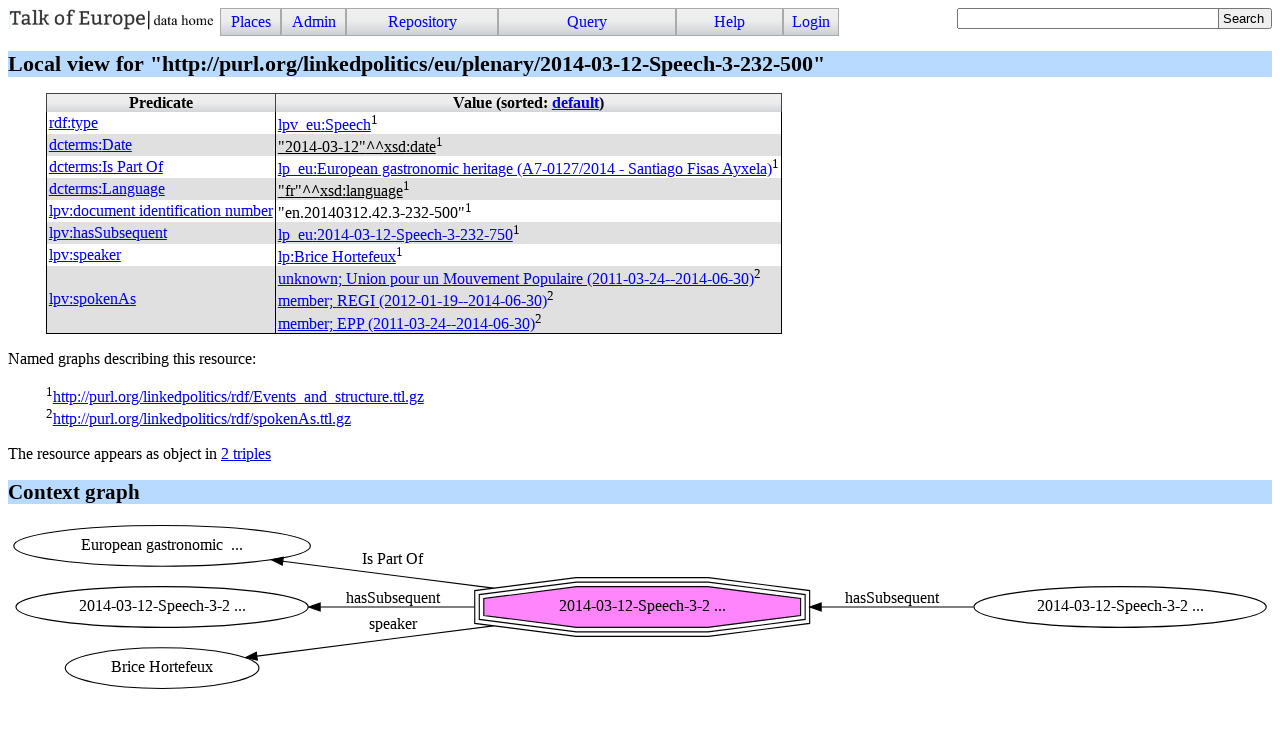

--- FILE ---
content_type: text/html; charset=UTF-8
request_url: https://linkedpolitics.project.cwi.nl/linkedpolitics/browse/list_resource?r=http%3A//purl.org/linkedpolitics/eu/plenary/2014-03-12-Speech-3-232-500
body_size: 2956
content:
<!DOCTYPE html>
<html>
<head>
<title>Resource 2014-03-12-Speech-3-232-500</title>

<link rel="stylesheet" type="text/css" href="/linkedpolitics/css/cliopatria.css">
<link rel="stylesheet" type="text/css" href="/linkedpolitics/css/menu.css">
<link rel="stylesheet" type="text/css" href="/linkedpolitics/css/rdf.css">
<script type="text/javascript" src="/linkedpolitics/js/jquery-2.1.3.min.js">

</script>
<script type="text/javascript" src="/linkedpolitics/js/cliopatria.js">

</script>
<link rel="stylesheet" type="text/css" href="/linkedpolitics/www/yui/2.7.0/build/autocomplete/assets/skins/sam/autocomplete.css">
<script type="text/javascript" src="/linkedpolitics/www/yui/2.7.0/build/utilities/utilities.js">

</script>
<script type="text/javascript" src="/linkedpolitics/www/yui/2.7.0/build/datasource/datasource.js">

</script>
<script type="text/javascript" src="/linkedpolitics/www/yui/2.7.0/build/autocomplete/autocomplete.js">

</script>
<meta http-equiv="content-type" content="text/html; charset=UTF-8">

</head>

<body class="yui-skin-sam cliopatria">
<div id="cp-menu" class="menu"><a class="logo" href="/linkedpolitics/home" style="float:left"><img src="/linkedpolitics/icons/cliopatria-logo.png"></a>
<ul id="nav">
<li><a>Places</a>
<ul>
<li><a href="/linkedpolitics/home">Home</a></li>
<li><a href="/linkedpolitics/browse/list_graphs">Graphs</a></li>
<li><a href="/linkedpolitics/browse/list_prefixes">Prefixes</a></li>
</ul>
</li>
<li><a>Admin</a>
<ul>
<li><a href="/linkedpolitics/admin/listUsers">Users</a></li>
<li><a href="/linkedpolitics/admin/settings">Settings</a></li>
<li><a href="/linkedpolitics/admin/configuration">Plugins</a></li>
<li><a href="/linkedpolitics/user/statistics">Statistics</a></li>
</ul>
</li>
<li><a>Repository</a>
<ul>
<li><a href="/linkedpolitics/user/loadFile">Load local file</a></li>
<li><a href="/linkedpolitics/user/loadURL">Load from HTTP</a></li>
<li><a href="/linkedpolitics/user/loadLibraryRDF">Load from library</a></li>
<li><a href="/linkedpolitics/user/removeStatements">Remove triples</a></li>
<li><a href="/linkedpolitics/user/clearRepository">Clear repository</a></li>
<li><a href="/linkedpolitics/qa_index">RDF quality heuristics</a></li>
</ul>
</li>
<li><a>Query</a>
<ul>
<li><a href="/linkedpolitics/yasgui/index.html">YASGUI SPARQL Editor</a></li>
<li><a href="/linkedpolitics/user/query">Simple Form</a></li>
<li><a href="/linkedpolitics/swish/">SWISH Prolog shell</a></li>
</ul>
</li>
<li><a>Help</a>
<ul>
<li><a href="/linkedpolitics/help/">Documentation</a></li>
<li><a href="/linkedpolitics/tutorial/">Tutorial</a></li>
<li><a href="/linkedpolitics/help/source">Roadmap</a></li>
<li><a href="/linkedpolitics/help/http">HTTP Services</a></li>
</ul>
</li>
<li><a href="/linkedpolitics/user/form/login" class="login">Login</a></li>
</ul>
</div>

<form id="search_form" action="/linkedpolitics/browse/search">
<div>
<div id="ac_find_literal_complete" class="ac_input"><input id="ac_find_literal_input" name="q" value="" type="text">
<div id="ac_find_literal_container"></div>
</div>
<style type="text/css">
#ac_find_literal_complete
{ width:30ex; padding-bottom:0em; display:inline-block; vertical-align:top}
</style>
<script type="text/javascript">
function highlighMatches(str, query, cls)
{ var pat = new RegExp(query, "gi");
     var sa = str.split(pat);
     var ma = str.match(pat);
     var i;
     var out = sa[0];
  if ( !ma )
     { return str;
     }
  for(i=0; i<ma.length; )
     { out += "<span class='"+cls+"'>"+ma[i++]+"</span>";
       out += sa[i];
     }
return out;
   }

</script>
<script type="text/javascript">
{ 
  var oDS = new YAHOO.util.XHRDataSource("/linkedpolitics/api/ac_find_literal");
  oDS.responseType = YAHOO.util.XHRDataSource.TYPE_JSON;
  oDS.responseSchema = { resultsList:"results",
			  fields:["label","count","href"]
			};
  oDS.maxCacheEntries = 5;
  var oAC = new YAHOO.widget.AutoComplete("ac_find_literal_input", "ac_find_literal_container", oDS);
  oAC.resultTypeList = false;
  oAC.formatResult = function(oResultData, sQuery, sResultMatch) {
     var sLabel = highlighMatches(oResultData.label, sQuery, "acmatch");
     if ( oResultData.count > 1 ) {
       sLabel += " <span class=\"account\">("+oResultData.count+")</span>";
     }
     return sLabel;
   };
  oAC.itemSelectEvent.subscribe(function(sType, aArgs) {
     var oData = aArgs[2];
     window.location.href = oData.href;
   });
  oAC.generateRequest = function(sQuery) {
        return "?filter=true&query=" + sQuery ;
    };
  oAC.queryDelay = 0.2;
  oAC.autoHighlight = false;
  oAC.maxResultsDisplayed = 100;
}

</script>
<input type="submit" value="Search"></div>
</form>

<br clear="all">
<div id="cp-content" class="content">

<h1>Local view for "http://purl.org/linkedpolitics/eu/plenary/2014-03-12-Speech-3-232-500"</h1>



<table class="block">
<tr><th>Predicate</th><th>Value (sorted: <a href="/linkedpolitics/browse/list_resource?r=http%3A//purl.org/linkedpolitics/eu/plenary/2014-03-12-Speech-3-232-500&amp;sorted=none">default</a>)</th></tr>
<tr class="odd"><td class="predicate"><a class="rdf-r r_def" href="/linkedpolitics/browse/list_resource?r=http%3A//www.w3.org/1999/02/22-rdf-syntax-ns%23type"><span class="prefix">rdf</span>:<span class="r_label">type</span></a></td><td class="object">
<div class="odd"><a class="rdf-r r_def" href="/linkedpolitics/browse/list_resource?r=http%3A//purl.org/linkedpolitics/vocabulary/eu/plenary/Speech"><span class="prefix">lpv_eu</span>:<span class="r_label">Speech</span></a><sup class="graph">1</sup></div>
</td></tr>
<tr class="even"><td class="predicate"><a class="rdf-r r_def" href="/linkedpolitics/browse/list_resource?r=http%3A//purl.org/dc/terms/date"><span class="prefix">dcterms</span>:<span class="r_label">Date</span></a></td><td class="object">
<div class="odd"><a class="l_count" href="/linkedpolitics/browse/list_triples_with_object?l=literal(type('http%3A//www.w3.org/2001/XMLSchema%23date','2014-03-12'))" title="Used 1,880 times"><span class="literal"><span class="oquote">"</span><span class="l_text">2014-03-12</span><span class="cquote">"</span><span class="l_type">^^</span><span class="prefix">xsd</span>:<span class="local">date</span></span></a><sup class="graph">1</sup></div>
</td></tr>
<tr class="odd"><td class="predicate"><a class="rdf-r r_def" href="/linkedpolitics/browse/list_resource?r=http%3A//purl.org/dc/terms/isPartOf"><span class="prefix">dcterms</span>:<span class="r_label">Is Part Of</span></a></td><td class="object">
<div class="odd"><a class="rdf-r r_def" href="/linkedpolitics/browse/list_resource?r=http%3A//purl.org/linkedpolitics/eu/plenary/2014-03-12_AgendaItem_42"><span class="prefix">lp_eu</span>:<span class="r_label">European gastronomic heritage (A7-0127/2014 - Santiago Fisas Ayxela)</span></a><sup class="graph">1</sup></div>
</td></tr>
<tr class="even"><td class="predicate"><a class="rdf-r r_def" href="/linkedpolitics/browse/list_resource?r=http%3A//purl.org/dc/terms/language"><span class="prefix">dcterms</span>:<span class="r_label">Language</span></a></td><td class="object">
<div class="odd"><a class="l_count" href="/linkedpolitics/browse/list_triples_with_object?l=literal(type('http%3A//www.w3.org/2001/XMLSchema%23language',fr))" title="Used 71,506 times"><span class="literal"><span class="oquote">"</span><span class="l_text">fr</span><span class="cquote">"</span><span class="l_type">^^</span><span class="prefix">xsd</span>:<span class="local">language</span></span></a><sup class="graph">1</sup></div>
</td></tr>
<tr class="odd"><td class="predicate"><a class="rdf-r r_def" href="/linkedpolitics/browse/list_resource?r=http%3A//purl.org/linkedpolitics/vocabulary/docno"><span class="prefix">lpv</span>:<span class="r_label">document identification number</span></a></td><td class="object">
<div class="odd"><span class="literal"><span class="oquote">"</span><span class="l_text">en.20140312.42.3-232-500</span><span class="cquote">"</span></span><sup class="graph">1</sup></div>
</td></tr>
<tr class="even"><td class="predicate"><a class="rdf-r r_def" href="/linkedpolitics/browse/list_resource?r=http%3A//purl.org/linkedpolitics/vocabulary/hasSubsequent"><span class="prefix">lpv</span>:<span class="r_label">hasSubsequent</span></a></td><td class="object">
<div class="odd"><a class="rdf-r r_def" href="/linkedpolitics/browse/list_resource?r=http%3A//purl.org/linkedpolitics/eu/plenary/2014-03-12-Speech-3-232-750"><span class="prefix">lp_eu</span>:<span class="r_label">2014-03-12-Speech-3-232-750</span></a><sup class="graph">1</sup></div>
</td></tr>
<tr class="odd"><td class="predicate"><a class="rdf-r r_def" href="/linkedpolitics/browse/list_resource?r=http%3A//purl.org/linkedpolitics/vocabulary/speaker"><span class="prefix">lpv</span>:<span class="r_label">speaker</span></a></td><td class="object">
<div class="odd"><a class="rdf-r r_def" href="/linkedpolitics/browse/list_resource?r=http%3A//purl.org/linkedpolitics/EUmember_5565"><span class="prefix">lp</span>:<span class="r_label">Brice Hortefeux</span></a><sup class="graph">1</sup></div>
</td></tr>
<tr class="even"><td class="predicate"><a class="rdf-r r_def" href="/linkedpolitics/browse/list_resource?r=http%3A//purl.org/linkedpolitics/vocabulary/spokenAs"><span class="prefix">lpv</span>:<span class="r_label">spokenAs</span></a></td><td class="object">
<div class="odd"><a href="/linkedpolitics/browse/list_resource?r=http%3A//purl.org/linkedpolitics/pf12d0fb9f8439a940a2932b1f70ea596c91f63cf2">unknown; Union pour un Mouvement Populaire (2011-03-24--2014-06-30)</a><sup class="graph">2</sup></div>
<div class="even"><a href="/linkedpolitics/browse/list_resource?r=http%3A//purl.org/linkedpolitics/pf255821b9867b9a06f66e0cd6080b0228430a4ac1">member; <literal>REGI</literal> (2012-01-19--2014-06-30)</a><sup class="graph">2</sup></div>
<div class="odd"><a href="/linkedpolitics/browse/list_resource?r=http%3A//purl.org/linkedpolitics/pff998257107831ab916ecd94fe824a9f674ce1c27">member; <literal>EPP</literal> (2011-03-24--2014-06-30)</a><sup class="graph">2</sup></div>
</td></tr>
</table>

<p class="graphs-used">
Named graphs describing this resource:</p>
<div class="graph-fn"><sup class="graph">1</sup><a href="/linkedpolitics/browse/list_graph?graph=http%3A//purl.org/linkedpolitics/rdf/Events_and_structure.ttl.gz">http://purl.org/linkedpolitics/rdf/Events_and_structure.ttl.gz</a></div>
<div class="graph-fn"><sup class="graph">2</sup><a href="/linkedpolitics/browse/list_graph?graph=http%3A//purl.org/linkedpolitics/rdf/spokenAs.ttl.gz">http://purl.org/linkedpolitics/rdf/spokenAs.ttl.gz</a></div>

<p>
The resource appears as object in <a href="/linkedpolitics/browse/list_triples_with_object?r=http%3A//purl.org/linkedpolitics/eu/plenary/2014-03-12-Speech-3-232-500">2 triples</a></p>

<p>
</p>

<h2>Context graph</h2>

<object data="/linkedpolitics/graphviz/send_graph?hash=5ae9fb8ffbabd579917100ed7f8c12873ea74036&amp;lang=svg&amp;target=_top" type="image/svg+xml" width="100%"></object></div>
<br clear="all">
<div id="cp-footer" class="footer">

<address class="footer">
<a class="home" href="http://cliopatria.swi-prolog.org/" title="ClioPatria home">ClioPatria</a> (version <a title="About versions" class="version" href="/linkedpolitics/help/versions">V3.1.1-40-g9d9e003</a>)
</address>

</div>
</body>
</html>


--- FILE ---
content_type: image/svg+xml; charset=UTF-8
request_url: https://linkedpolitics.project.cwi.nl/linkedpolitics/graphviz/send_graph?hash=5ae9fb8ffbabd579917100ed7f8c12873ea74036&lang=svg&target=_top
body_size: 6223
content:
<?xml version="1.0" encoding="UTF-8"?>

<svg width="1115pt" height="152pt" viewBox="0.00 0.00 1115.24 152.00" xmlns="http://www.w3.org/2000/svg" xmlns:xlink="http://www.w3.org/1999/xlink"><script xlink:href="/linkedpolitics/js/SVGPan.js"/><g id="viewport">
<g id="graph0" class="graph" transform="scale(1 1) rotate(0) translate(4 148)">
<title>G</title>
<polygon fill="white" stroke="none" points="-4,4 -4,-148 1111.24,-148 1111.24,4 -4,4"/>

<g id="node1" class="node"><title>n38165430</title>
<g id="a_node1"><a xlink:href="/linkedpolitics/browse/list_resource?r=http%3A//purl.org/linkedpolitics/eu/plenary/2014-03-12-Speech-3-232-000" xlink:title="2014-03-12-Speech-3-2 ..." target="_top">
<ellipse fill="none" stroke="black" cx="977.905" cy="-72" rx="129.177" ry="18"/>
<text text-anchor="middle" x="977.905" y="-68.3" font-family="Times,serif" font-size="14.00">2014-03-12-Speech-3-2 ...</text>
</a>
</g>
</g>

<g id="start" class="node"><title>n38165431</title>
<g id="a_start"><a xlink:href="/linkedpolitics/browse/list_resource?r=http%3A//purl.org/linkedpolitics/eu/plenary/2014-03-12-Speech-3-232-500" xlink:title="2014-03-12-Speech-3-2 ..." target="_top">
<polygon fill="#ff85fd" stroke="black" points="695.562,-64.5442 695.562,-79.4558 613.558,-90 497.586,-90 415.581,-79.4558 415.581,-64.5442 497.586,-54 613.558,-54 695.562,-64.5442"/>
<polygon fill="none" stroke="black" points="699.562,-61.0255 699.562,-82.9745 613.814,-94 497.33,-94 411.582,-82.9745 411.582,-61.0255 497.33,-50 613.814,-50 699.562,-61.0255"/>
<polygon fill="none" stroke="black" points="703.562,-57.5069 703.562,-86.4931 614.07,-98 497.074,-98 407.582,-86.4931 407.582,-57.5069 497.074,-46 614.07,-46 703.562,-57.5069"/>
<text text-anchor="middle" x="555.572" y="-68.3" font-family="Times,serif" font-size="14.00">2014-03-12-Speech-3-2 ...</text>
</a>
</g>
</g>

<g id="edge1" class="edge"><title>n38165430-&gt;n38165431</title>
<g id="a_edge1"><a xlink:href="/linkedpolitics/browse/list_resource?r=http%3A//purl.org/linkedpolitics/vocabulary/hasSubsequent" xlink:title="hasSubsequent" target="_top">
<path fill="none" stroke="black" d="M848.507,-72C805.973,-72 758.145,-72 713.703,-72"/>
<polygon fill="black" stroke="black" points="713.681,-68.5001 703.681,-72 713.681,-75.5001 713.681,-68.5001"/>
</a>
</g>
<g id="a_edge1-label"><a xlink:href="/linkedpolitics/browse/list_resource?r=http%3A//purl.org/linkedpolitics/vocabulary/hasSubsequent" xlink:title="hasSubsequent" target="_top">
<text text-anchor="middle" x="776.067" y="-75.8" font-family="Times,serif" font-size="14.00">hasSubsequent</text>
</a>
</g>
</g>

<g id="node3" class="node"><title>n38165432</title>
<g id="a_node3"><a xlink:href="/linkedpolitics/browse/list_resource?r=http%3A//purl.org/linkedpolitics/eu/plenary/2014-03-12_AgendaItem_42" xlink:title="European gastronomic  ..." target="_top">
<ellipse fill="none" stroke="black" cx="131.288" cy="-126" rx="131.077" ry="18"/>
<text text-anchor="middle" x="131.288" y="-122.3" font-family="Times,serif" font-size="14.00">European gastronomic  ...</text>
</a>
</g>
</g>

<g id="edge2" class="edge"><title>n38165431-&gt;n38165432</title>
<g id="a_edge2"><a xlink:href="/linkedpolitics/browse/list_resource?r=http%3A//purl.org/dc/terms/isPartOf" xlink:title="Is Part Of" target="_top">
<path fill="none" stroke="black" d="M424.139,-88.6793C364.371,-96.3222 294.445,-105.264 238.025,-112.479"/>
<polygon fill="black" stroke="black" points="237.489,-109.019 228.014,-113.759 238.377,-115.962 237.489,-109.019"/>
</a>
</g>
<g id="a_edge2-label"><a xlink:href="/linkedpolitics/browse/list_resource?r=http%3A//purl.org/dc/terms/isPartOf" xlink:title="Is Part Of" target="_top">
<text text-anchor="middle" x="335.077" y="-109.8" font-family="Times,serif" font-size="14.00">Is Part Of</text>
</a>
</g>
</g>

<g id="node4" class="node"><title>n38165433</title>
<g id="a_node4"><a xlink:href="/linkedpolitics/browse/list_resource?r=http%3A//purl.org/linkedpolitics/eu/plenary/2014-03-12-Speech-3-232-750" xlink:title="2014-03-12-Speech-3-2 ..." target="_top">
<ellipse fill="none" stroke="black" cx="131.288" cy="-72" rx="129.177" ry="18"/>
<text text-anchor="middle" x="131.288" y="-68.3" font-family="Times,serif" font-size="14.00">2014-03-12-Speech-3-2 ...</text>
</a>
</g>
</g>

<g id="edge3" class="edge"><title>n38165431-&gt;n38165433</title>
<g id="a_edge3"><a xlink:href="/linkedpolitics/browse/list_resource?r=http%3A//purl.org/linkedpolitics/vocabulary/hasSubsequent" xlink:title="hasSubsequent" target="_top">
<path fill="none" stroke="black" d="M407.47,-72C363.194,-72 314.769,-72 271.052,-72"/>
<polygon fill="black" stroke="black" points="270.927,-68.5001 260.927,-72 270.927,-75.5001 270.927,-68.5001"/>
</a>
</g>
<g id="a_edge3-label"><a xlink:href="/linkedpolitics/browse/list_resource?r=http%3A//purl.org/linkedpolitics/vocabulary/hasSubsequent" xlink:title="hasSubsequent" target="_top">
<text text-anchor="middle" x="335.077" y="-75.8" font-family="Times,serif" font-size="14.00">hasSubsequent</text>
</a>
</g>
</g>

<g id="node5" class="node"><title>n38165434</title>
<g id="a_node5"><a xlink:href="/linkedpolitics/browse/list_resource?r=http%3A//purl.org/linkedpolitics/EUmember_5565" xlink:title="Brice Hortefeux" target="_top">
<ellipse fill="none" stroke="black" cx="131.288" cy="-18" rx="85.5853" ry="18"/>
<text text-anchor="middle" x="131.288" y="-14.3" font-family="Times,serif" font-size="14.00">Brice Hortefeux</text>
</a>
</g>
</g>

<g id="edge4" class="edge"><title>n38165431-&gt;n38165434</title>
<g id="a_edge4"><a xlink:href="/linkedpolitics/browse/list_resource?r=http%3A//purl.org/linkedpolitics/vocabulary/speaker" xlink:title="speaker" target="_top">
<path fill="none" stroke="black" d="M424.139,-55.3207C356.002,-46.6076 274.664,-36.2064 215.184,-28.6004"/>
<polygon fill="black" stroke="black" points="215.451,-25.1061 205.088,-27.3093 214.563,-32.0496 215.451,-25.1061"/>
</a>
</g>
<g id="a_edge4-label"><a xlink:href="/linkedpolitics/browse/list_resource?r=http%3A//purl.org/linkedpolitics/vocabulary/speaker" xlink:title="speaker" target="_top">
<text text-anchor="middle" x="335.077" y="-52.8" font-family="Times,serif" font-size="14.00">speaker</text>
</a>
</g>
</g>
</g>
</g></svg>